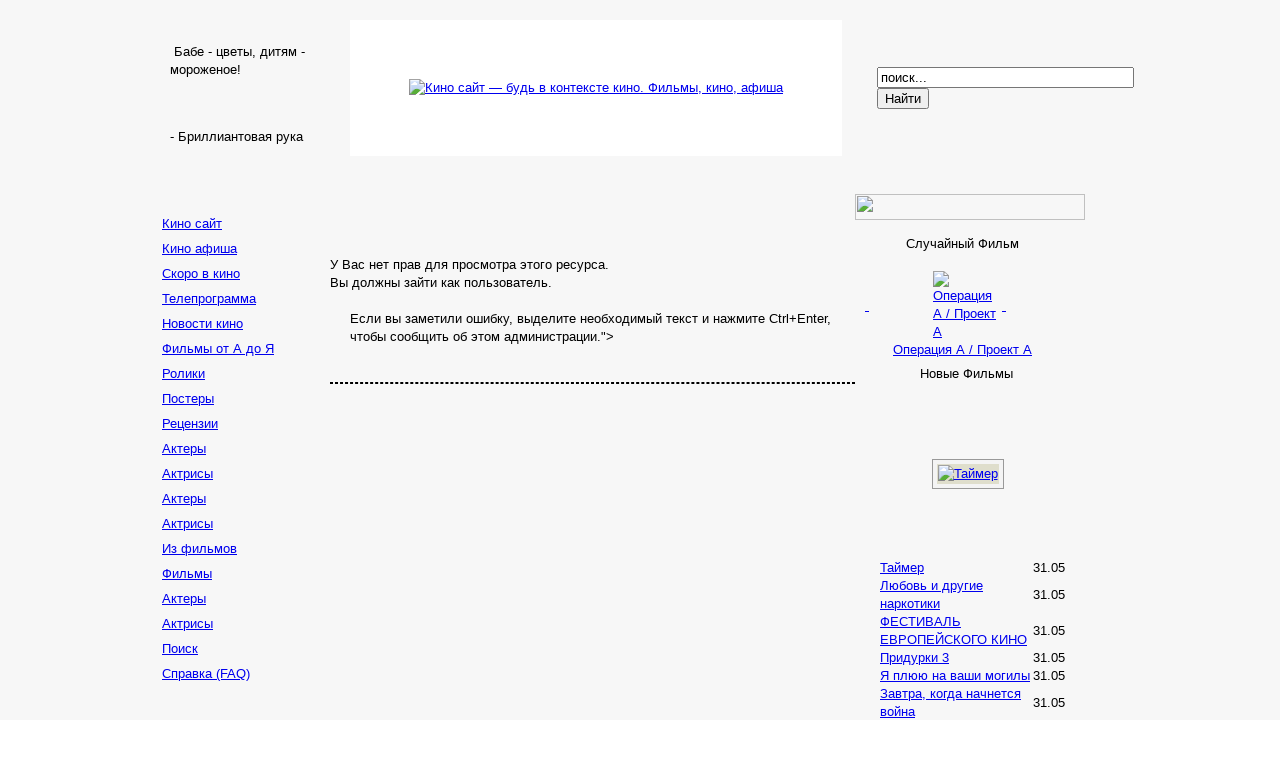

--- FILE ---
content_type: text/html; charset=UTF-8
request_url: http://www.kinosite.net/films/info/sommer_vorm_balkon.html
body_size: 35439
content:
<!DOCTYPE html>
<html>
<?xml version="1.0" encoding="windows-1251"?><head>
<title>Кино Сайт — будь в контексте кино!</title>
<meta name="description" content="Кино Сайт - будь в контексте кино. Свежая афиша кинотеатров Украины, обзоры фильмов, фото, обои, удобная система поиска и навигации по сайту." />
<meta name="keywords" content="Киносайт, кино, отзывы, фильмы, ролики, киноафиша, кинотеатры, кинофильмы, афиша, фото, картинки, обои, постеры" />
<meta name="Generator" content="Joomla! - Авторские права (C) 2005-2007 OSM. Все права защищены." />
<meta name="robots" content="index, follow" />
<base href="http://www.kinosite.net/" />
			<link rel="alternate" type="application/rss+xml" title="Кино Сайт — будь в контексте кино!" href="http://www.kinosite.net/index2.php?option=com_rss&amp;feed=RSS2.0&amp;no_html=1" />
				<link rel="shortcut icon" href="http://www.kinosite.net/favicon.ico" />
	<meta http-equiv="Content-Type" content="text/html; charset=windows-1251" />
<link href="http://www.kinosite.net/templates/dreemer/css/template_css.css" rel="stylesheet" type="text/css" />
<meta name="verify-v1" content="c7w2b5fKq6ZDx7/cVWGR/Zbgxs5ruHLVNJUedo//kxA=" />
<script type="text/javascript" src="/tpl/supernote.js"></script>
<link rel="stylesheet" type="text/css" href="/tpl/supernote.css" />
</head>
<body bgcolor="#FFFFFF" leftmargin="0" topmargin="0" marginwidth="0" marginheight="0">
<script>
var tau_random = Math.round(Math.random() * 100000);
document.write("<script src='http://top.advertarium.com.ua/cgi-bin/iframe/kinosite?"+tau_random+"&options=FN'></scr"+"ipt>");
</script>
<div style='display:none'>
<!--LiveInternet counter--><script type="text/javascript"><!--
document.write("<img src='//counter.yadro.ru/hit?t52.6;r"+escape(document.referrer)+((typeof(screen)=="undefined")?"":";s"+screen.width+"*"+screen.height+"*"+(screen.colorDepth?screen.colorDepth:screen.pixelDepth))+";u"+escape(document.URL)+";"+Math.random()+"' alt='' title='LiveInternet: показано число просмотров и"+" посетителей за 24 часа' "+"border='0' width='88' height='31'>")
//--></script><!--/LiveInternet-->

</div>
<table width="100%" border="0" cellpadding="0" cellspacing="0" bgcolor="#F7F7F7">
<tr>
<td width="20%" >&nbsp;</td>
<td width="940" align="center">
<table width="940" border="0" cellpadding="0" cellspacing="0" >
<tr>
<td colspan="11"><img src="http://www.kinosite.net/templates/dreemer/images/top1.gif" width="940" height="15" /></td>
</tr>
<tr>
<td width="210" height="90" colspan="2" background="http://www.kinosite.net/templates/dreemer/images/left1.gif">
<div style="padding:10px 10px 10px 25px" align="left"><table cellpadding="0" cellspacing="0" class="moduletable">
		<tr><th valign="top"></th></tr>
			<tr><td>
				<span class="linktah"><p>
&nbsp;Бабе - цветы, дитям - мороженое!
</p>
<br><br> - Бриллиантовая рука</span></td></tr></table>
		</div>
</td>
<td width="500" colspan="6" bgcolor="#ffffff" align="center"><a href="http://www.kinosite.net/"><img src="http://www.kinosite.net/templates/dreemer/images/logo.jpg" alt="Кино cайт — будь в контексте кино. Фильмы, кино, афиша"></a></td>
<td width="260" height="90" colspan="3" class="top_right">
<div style="padding-left:35px" align="left"><table cellpadding="0" cellspacing="0" class="moduletable">
		<tr><td>
				
<form action="index.php?option=com_search&amp;Itemid=5" method="get">
	<div class="search">
		<input name="searchword" id="mod_search_searchword" maxlength="35" alt="search" class="inputbox" type="text" size="30" value="поиск..."  onblur="if(this.value=='') this.value='поиск...';" onfocus="if(this.value=='поиск...') this.value='';" /><input type="submit" value="Найти" class="button"/>	</div>

	<input type="hidden" name="option" value="com_search" />
	<input type="hidden" name="Itemid" value="5" />	
</form></td></tr></table>
		</div></td>
</tr>
<tr>
<td colspan="11"><img src="http://www.kinosite.net/templates/dreemer/images/top2.gif" width="940" height="15" /></td>
</tr>
<tr>
<td colspan="11"><img src="http://www.kinosite.net/templates/dreemer/images/middle.gif" width="940" height="8" /></td>
</tr>
<tr>
<td
colspan="11">
<table width="940" border="0" cellpadding="0" cellspacing="0" >
<tr>
<td width="185"
height="100%" valign="top" background="http://www.kinosite.net/templates/dreemer/images/bg0001.gif">
<table
width="185" border="0" cellpadding="0" cellspacing="0" >
<tr>
<td><img src="http://www.kinosite.net/templates/dreemer/images/top_left_line.gif" width="185" height="1" ></td>
</tr>
<tr><td valign="top" width="185">

		</div>

<div style="margin-left:17px"><table cellpadding="0" cellspacing="0" class="moduletable">
		<tr><td>
				
<table width="100%" border="0" cellpadding="0" cellspacing="0">
<tr align="left"><td height="25" background="/templates/dreemer/images/left_menu2.gif"><a href="http://www.kinosite.net/" class="mainlevel" >Кино сайт</a></td></tr>
</table></td></tr></table>
		<table cellpadding="0" cellspacing="0" class="moduletable-aditional">
		<tr><th valign="top"></th></tr>
			<tr><td>
				
<table width="100%" border="0" cellpadding="0" cellspacing="0">
<tr align="left"><td height="25" background="/templates/dreemer/images/left_menu2.gif"><a href="http://www.kinosite.net/wats_on/now/" class="mainlevel" >Кино афиша</a></td></tr>
<tr align="left"><td height="25" background="/templates/dreemer/images/left_menu2.gif"><a href="http://www.kinosite.net/wats_on/soon/" class="mainlevel" >Скоро в кино</a></td></tr>
<tr align="left"><td height="25" background="/templates/dreemer/images/left_menu2.gif"><a href="http://www.kinosite.net/wats_on/tv_cast/" class="mainlevel" >Телепрограмма</a></td></tr>
</table></td></tr></table>
		<table cellpadding="0" cellspacing="0" class="moduletable-aditional">
		<tr><th valign="top"></th></tr>
			<tr><td>
				
<table width="100%" border="0" cellpadding="0" cellspacing="0">
<tr align="left"><td height="25" background="/templates/dreemer/images/left_menu2.gif"><a href="http://www.kinosite.net/news/fresh/" class="mainlevel" >Новости кино</a></td></tr>
</table></td></tr></table>
		<table cellpadding="0" cellspacing="0" class="moduletable-aditional">
		<tr><th valign="top"></th></tr>
			<tr><td>
				
<table width="100%" border="0" cellpadding="0" cellspacing="0">
<tr align="left"><td height="25" background="/templates/dreemer/images/left_menu2.gif"><a href="http://www.kinosite.net/films/info/" class="mainlevel" >Фильмы от А до Я</a></td></tr>
<tr align="left"><td height="25" background="/templates/dreemer/images/left_menu2.gif"><a href="http://www.kinosite.net/films/trailer/" class="mainlevel" >Ролики</a></td></tr>
<tr align="left"><td height="25" background="/templates/dreemer/images/left_menu2.gif"><a href="http://www.kinosite.net/films/posters/" class="mainlevel" >Постеры</a></td></tr>
<tr align="left"><td height="25" background="/templates/dreemer/images/left_menu2.gif"><a href="http://www.kinosite.net/films/review/" class="mainlevel" >Рецензии</a></td></tr>
</table></td></tr></table>
		<table cellpadding="0" cellspacing="0" class="moduletable-aditional">
		<tr><th valign="top"></th></tr>
			<tr><td>
				
<table width="100%" border="0" cellpadding="0" cellspacing="0">
<tr align="left"><td height="25" background="/templates/dreemer/images/left_menu2.gif"><a href="http://www.kinosite.net/stars/actors/" class="mainlevel" >Актеры</a></td></tr>
<tr align="left"><td height="25" background="/templates/dreemer/images/left_menu2.gif"><a href="http://www.kinosite.net/stars/actresses/" class="mainlevel" >Актрисы</a></td></tr>
</table></td></tr></table>
		<table cellpadding="0" cellspacing="0" class="moduletable-aditional">
		<tr><th valign="top"></th></tr>
			<tr><td>
				
<table width="100%" border="0" cellpadding="0" cellspacing="0">
<tr align="left"><td height="25" background="/templates/dreemer/images/left_menu2.gif"><a href="http://www.kinosite.net/photo/actors/" class="mainlevel" >Актеры</a></td></tr>
<tr align="left"><td height="25" background="/templates/dreemer/images/left_menu2.gif"><a href="http://www.kinosite.net/photo/actresses/" class="mainlevel" >Актрисы</a></td></tr>
<tr align="left"><td height="25" background="/templates/dreemer/images/left_menu2.gif"><a href="http://www.kinosite.net/photo/from_film/" class="mainlevel" >Из фильмов</a></td></tr>
</table></td></tr></table>
		<table cellpadding="0" cellspacing="0" class="moduletable-aditional">
		<tr><th valign="top"></th></tr>
			<tr><td>
				
<table width="100%" border="0" cellpadding="0" cellspacing="0">
<tr align="left"><td height="25" background="/templates/dreemer/images/left_menu2.gif"><a href="http://www.kinosite.net/wallpapers/films/" class="mainlevel" >Фильмы</a></td></tr>
<tr align="left"><td height="25" background="/templates/dreemer/images/left_menu2.gif"><a href="http://www.kinosite.net/wallpapers/actors/" class="mainlevel" >Актеры</a></td></tr>
<tr align="left"><td height="25" background="/templates/dreemer/images/left_menu2.gif"><a href="http://www.kinosite.net/wallpapers/actresses/" class="mainlevel" >Актрисы</a></td></tr>
</table></td></tr></table>
		<table cellpadding="0" cellspacing="0" class="moduletable-aditional">
		<tr><th valign="top"></th></tr>
			<tr><td>
				
<table width="100%" border="0" cellpadding="0" cellspacing="0">
<tr align="left"><td height="25" background="/templates/dreemer/images/left_menu2.gif"><a href="http://www.kinosite.net/search.html" class="mainlevel" >Поиск</a></td></tr>
<tr align="left"><td height="25" background="/templates/dreemer/images/left_menu2.gif"><a href="http://www.kinosite.net/help/answers.html" class="mainlevel" >Справка (FAQ)</a></td></tr>
</table></td></tr></table>
		</div></td>
</tr>
<tr>
<td width="185">
<div style="padding-left:10px;padding-right:5px">
<br>
<script type="text/javascript">
    google_ad_client = "ca-pub-2887394844164824";
    google_ad_slot = "2497751595";
    google_ad_width = 160;
    google_ad_height = 600;
</script>
<!-- 160x600 -->
<script type="text/javascript"
src="//pagead2.googlesyndication.com/pagead/show_ads.js">
</script>
<center><br>
</center>
</div>
</td>
</tr>
<tr>
<td>
<img src="http://www.kinosite.net/templates/dreemer/images/line001.gif" width="185" height="3" /></td>
</tr>
<tr>
<tr>
<td width="185"><img src="http://www.kinosite.net/templates/dreemer/images/spacer.gif" height="1" width="1" /></td>
</tr>
</table></td>
<td
valign="top" width="525" background="http://www.kinosite.net/templates/dreemer/images/vg100-1.gif">
<table width="525" border="0" cellpadding="0" cellspacing="0">
<tr>
<td width="525" height="37" background="http://www.kinosite.net/templates/dreemer/images/hereparagraph1.gif"><div style="padding-left:10px; padding-bottom:10px" align="left"></div></td>
</tr>
<tr>
<td width="525" background="http://www.kinosite.net/templates/dreemer/images/bglight1.gif" >
<div style="padding:0px 15px 7px 10px" align="left"></div>
</td>
</tr>
<tr>
<td><img src="http://www.kinosite.net/templates/dreemer/images/line101.gif" width="525" height="3" /></td>
</tr>
<!--mainbody-->
<tr>
<td width="525" background="http://www.kinosite.net/templates/dreemer/images/bglight1.gif" border="0" align="left">

У Вас нет прав для просмотра этого ресурса.<br />Вы должны зайти как пользователь.
</td>
</tr>
<!--end of mainbody-->
<tr>
<td><img src="http://www.kinosite.net/templates/dreemer/images/line102.gif" width="525" height="3" /></td>
</tr>
<tr>
<td width="525" background="http://www.kinosite.net/templates/dreemer/images/bglight1.gif" >
<div style="padding-left:20px"><table cellpadding="0" cellspacing="0" class="moduletable">
		<tr><td>
				
<!-- /mod_php version 1.0.0.Beta2 (c) www.fijiwebdesign.com -->

<!-- mod_php version 1.0.0.Beta2/ -->
</td></tr></table>
		<table cellpadding="0" cellspacing="0" class="moduletablemodule_text=<div align="left" style="font-size: 95%; color: rgb(153, 153, 153); font-style: normal;">Если вы заметили ошибку, выделите необходимый текст и нажмите Ctrl+Enter, чтобы сообщить об этом администрации.</div>">
		<tr><td>
				

<div id="MistWindow" style="position: absolute; display: none; width: 375px; height: 380px; z-index:2;"></div>
<script type="text/javascript" src="http://www.kinosite.net/components/com_proofreader/js/proofreader.js"></script>
<script language="JavaScript" type="text/javascript">
	function pr_setup() {
		xajaxRequestUri="http://www.kinosite.net/index2.php?option=com_proofreader&task=sendmistake&no_html=1";
		xajaxWaitCursor=true;
		xajaxDefinedPost=1;
		xajaxDebug=false;
		xajaxStatusMessages=false;
		xajaxDefinedGet=0;
	}

var xajaxRequestUri="http://www.kinosite.net/index2.php?option=com_proofreader&task=sendmistake&no_html=1";
var xajaxWaitCursor=true;
var xajaxDefinedPost=1;
var xajaxDebug=false;
var xajaxStatusMessages=false;
var xajaxDefinedGet=0;
var PReader_cur_page = "/index.php?option=com_content&task=view&id=9196&Itemid="; var pr_alt = false;  var pr_shift = false;  var pr_ctrl = true; 
window.onload = keyPressInit;
</script>
<script type="text/javascript" src="http://www.kinosite.net/components/com_proofreader/js/xajax.js"></script></td></tr></table>
		</div><br></td>
</tr>
<tr>
<td><img src="http://www.kinosite.net/templates/dreemer/images/line103-1.gif" width="525" height="10" /></td>
</tr>
<tr>
<td width="525">
<!-- MarketNews Start -->
<!--<div style="padding:0px 7px 0px 7px ;" align="left">
  <div id="MarketGid2768"><center><noindex>
  <a rel="nofollow" href="http://marketgid.com" target="_blank">Загрузка...</a></noindex>
  </center></div>
  <script type="text/javascript" src="http://mg.dt00.net/js/k/i/kinosite.net.i1.js"></script>
</div>-->
<!-- MarketNews End -->
<!-- pered </body> -->

<div align="center" style="background-color:#F7F7F7;border-top:1px dashed;border-bottom:1px dashed;">
<script type="text/javascript">
<!--
var _acic={dataProvider:10};(function(){var e=document.createElement("script");e.type="text/javascript";e.async=true;e.src="https://www.acint.net/aci.js";var t=document.getElementsByTagName("script")[0];t.parentNode.insertBefore(e,t)})()
//-->
</script></div>
</td>
</tr>
<tr>
<td><img src="http://www.kinosite.net/templates/dreemer/images/line105.gif" width="525" height="3" /></td>
</tr>
<tr>
<td width="525" ><img src="http://www.kinosite.net/templates/dreemer/images/spacer.gif" height="1" width="1" /></td>
</tr>
</table>
</td>
<td width="230" valign="top" background="http://www.kinosite.net/templates/dreemer/images/bg300-1.gif">
<table width="230" border="0" cellpadding="0" cellspacing="0">
<tr>
<td align="right"><img src="http://www.kinosite.net/templates/dreemer/images/paragreph1.gif" width="230" height="26" /></td>
</tr>
<tr>
<td><div style="padding:10px 10px 10px 10px" align="left"><table cellpadding="0" cellspacing="0" class="moduletable">
		<tr><td>
				<div class="f1" align="center">Случайный Фильм</div><br>
	 	<div align="center">
		 			  		<a href='http://www.kinosite.net/films/info/jackie_chans_project_a.html' >
		  		<table border="0" cellpadding="0" cellspacing="0" width="195">
			<tr><td width="35%">&nbsp;</td>
			<td><div class="shadow_thumb">
			<img src="http://www.kinosite.net/images/film/small/will_be_soon.jpg" border="0" width="102" height="150" alt="Операция А / Проект А" />
		 	</div></td>
			<td width="30%">&nbsp;</td>
			</tr></table>
			Операция А / Проект А					  		</a>
		  			 	</div>
	  	</td></tr></table>
		<table cellpadding="0" cellspacing="0" class="moduletable">
		<tr><td>
				<table border="0" cellpadding="0" cellspacing="0" width="195" style="margin-left: 5px">
<tr><td height="30" colspan="3"><div class="f1" style="padding-left: 50px">Новые Фильмы</div></td></tr>
<tr><td height="170" colspan="3" align="center">
			<table border="0" cellspacing="0" cellpadding="1" bgcolor="#999999">
        	<tr><td>
            	<table border="0" cellspacing="0" cellpadding="2" bgcolor="#f4f4f4">
             	<tr><td>
                    <table border="0">
                     <tr bgcolor="#dfdecc">
                     <td><a href='http://www.kinosite.net/films/info/timer.html' >
				 	<img src='http://www.kinosite.net/images/film/small/timer.jpg' border="0" height="150" alt=' Таймер' /></a>
		 			</td>
					 </tr></table>
				</td></tr></table>
			</td></tr></table>
</td></tr>
	
				<tr>
						<td width="10"><img src="http://www.kinosite.net/images/cub.gif" height="9" width="9"></td>
						<td height="18"><a href="http://www.kinosite.net/option,com_content/task,view/id,38514/Itemid,87.html"> Таймер</a></td>
						<td height="18" width="25"><div class="linktah">31.05</div></td>
				</tr>
				
		
				<tr>
						<td width="10"><img src="http://www.kinosite.net/images/cub.gif" height="9" width="9"></td>
						<td height="18"><a href="http://www.kinosite.net/option,com_content/task,view/id,38512/Itemid,87.html"> Любовь и другие наркотики</a></td>
						<td height="18" width="25"><div class="linktah">31.05</div></td>
				</tr>
				
		
				<tr>
						<td width="10"><img src="http://www.kinosite.net/images/cub.gif" height="9" width="9"></td>
						<td height="18"><a href="http://www.kinosite.net/option,com_content/task,view/id,38509/Itemid,87.html">ФЕСТИВАЛЬ ЕВРОПЕЙСКОГО КИНО</a></td>
						<td height="18" width="25"><div class="linktah">31.05</div></td>
				</tr>
				
		
				<tr>
						<td width="10"><img src="http://www.kinosite.net/images/cub.gif" height="9" width="9"></td>
						<td height="18"><a href="http://www.kinosite.net/option,com_content/task,view/id,38507/Itemid,87.html"> Придурки 3</a></td>
						<td height="18" width="25"><div class="linktah">31.05</div></td>
				</tr>
				
		
				<tr>
						<td width="10"><img src="http://www.kinosite.net/images/cub.gif" height="9" width="9"></td>
						<td height="18"><a href="http://www.kinosite.net/option,com_content/task,view/id,38504/Itemid,87.html"> Я плюю на ваши могилы</a></td>
						<td height="18" width="25"><div class="linktah">31.05</div></td>
				</tr>
				
		
				<tr>
						<td width="10"><img src="http://www.kinosite.net/images/cub.gif" height="9" width="9"></td>
						<td height="18"><a href="http://www.kinosite.net/option,com_content/task,view/id,38501/Itemid,87.html"> Завтра, когда начнется война</a></td>
						<td height="18" width="25"><div class="linktah">31.05</div></td>
				</tr>
				
		
				<tr>
						<td width="10"><img src="http://www.kinosite.net/images/cub.gif" height="9" width="9"></td>
						<td height="18"><a href="http://www.kinosite.net/option,com_content/task,view/id,38499/Itemid,87.html"> Паранормальное явление 2</a></td>
						<td height="18" width="25"><div class="linktah">31.05</div></td>
				</tr>
				
		
				<tr>
						<td width="10"><img src="http://www.kinosite.net/images/cub.gif" height="9" width="9"></td>
						<td height="18"><a href="http://www.kinosite.net/option,com_content/task,view/id,38497/Itemid,87.html"> Мартышки в космосе: Зартег наносит ответный удар 3D</a></td>
						<td height="18" width="25"><div class="linktah">31.05</div></td>
				</tr>
				
	</table>
<table border="0" cellpadding="0" cellspacing="0" width="195" style="margin-left: 5px">
<tr><td height="20" colspan="3"><div class="f1" style="padding-left: 55px">Новые Обои</div></td></tr>
<tr><td height="160" colspan="3" align="center">
			<table border="0" cellspacing="0" cellpadding="1" bgcolor="#999999">
        	<tr><td>
            	<table border="0" cellspacing="0" cellpadding="2" bgcolor="#f4f4f4">
             	<tr><td>
                    <table border="0">
                     <tr bgcolor="#dfdecc">
                     <td><a href='http://www.kinosite.net/wallpapers/films/renta.html' >
				 	<img src='http://www.kinosite.net/images/film/renta/small/wallpapers/s1024_02.jpg' border="0" width="150" height="113" alt=' Рента : обои' /></a>
		 			</td>
					 </tr></table>
				</td></tr></table>
			</td></tr></table>
</td></tr> 	
				<tr>
						<td width="10"><img src="http://www.kinosite.net/images/cub.gif" height="9" width="9"></td>
						<td height="18"><a href="http://www.kinosite.net/option,com_content/task,view/id,34873/Itemid,71.html"> Рента </a></td>
						<td height="18" width="25"><div class="linktah">04.02</div></td>
				</tr>
	
				<tr>
						<td width="10"><img src="http://www.kinosite.net/images/cub.gif" height="9" width="9"></td>
						<td height="18"><a href="http://www.kinosite.net/option,com_content/task,view/id,34839/Itemid,71.html"> Елизавета: Золотой век </a></td>
						<td height="18" width="25"><div class="linktah">04.02</div></td>
				</tr>
	
				<tr>
						<td width="10"><img src="http://www.kinosite.net/images/cub.gif" height="9" width="9"></td>
						<td height="18"><a href="http://www.kinosite.net/option,com_content/task,view/id,34771/Itemid,71.html"> Письма с Иводзимы </a></td>
						<td height="18" width="25"><div class="linktah">04.02</div></td>
				</tr>
	
				<tr>
						<td width="10"><img src="http://www.kinosite.net/images/cub.gif" height="9" width="9"></td>
						<td height="18"><a href="http://www.kinosite.net/option,com_content/task,view/id,34749/Itemid,71.html"> Австралия </a></td>
						<td height="18" width="25"><div class="linktah">04.02</div></td>
				</tr>
	
				<tr>
						<td width="10"><img src="http://www.kinosite.net/images/cub.gif" height="9" width="9"></td>
						<td height="18"><a href="http://www.kinosite.net/option,com_content/task,view/id,34709/Itemid,71.html"> Вэлиант: пернатый спецназ </a></td>
						<td height="18" width="25"><div class="linktah">04.02</div></td>
				</tr>
	
				<tr>
						<td width="10"><img src="http://www.kinosite.net/images/cub.gif" height="9" width="9"></td>
						<td height="18"><a href="http://www.kinosite.net/option,com_content/task,view/id,34657/Itemid,71.html"> Дежа вю </a></td>
						<td height="18" width="25"><div class="linktah">03.02</div></td>
				</tr>
	
				<tr>
						<td width="10"><img src="http://www.kinosite.net/images/cub.gif" height="9" width="9"></td>
						<td height="18"><a href="http://www.kinosite.net/option,com_content/task,view/id,34653/Itemid,71.html"> Тигр и снег </a></td>
						<td height="18" width="25"><div class="linktah">03.02</div></td>
				</tr>
	
				<tr>
						<td width="10"><img src="http://www.kinosite.net/images/cub.gif" height="9" width="9"></td>
						<td height="18"><a href="http://www.kinosite.net/option,com_content/task,view/id,34631/Itemid,71.html"> Спиди гонщик </a></td>
						<td height="18" width="25"><div class="linktah">03.02</div></td>
				</tr>
</table>





<table border="0" cellpadding="0" cellspacing="0" width="195" style="margin-left: 5px">
<tr><td height="20" colspan="3"><div class="f1" style="padding-left: 55px">Новые Фото</div></td></tr>
<tr><td height="160" colspan="3" align="center">
			<table border="0" cellspacing="0" cellpadding="1" bgcolor="#999999">
        	<tr><td>
            	<table border="0" cellspacing="0" cellpadding="2" bgcolor="#f4f4f4">
             	<tr><td>
                    <table border="0">
                     <tr bgcolor="#dfdecc">
                     <td><a href='http://www.kinosite.net/photo/from_film/last_exorcism_the.html' >
				 	<img src='http://www.kinosite.net/images/film/last_exorcism_the/small/photo/' border="0"  alt=' Рента : обои' /></a>
		 			</td>
					 </tr></table>
				</td></tr></table>
			</td></tr></table>
</td></tr> 	
				<tr>
						<td width="10"><img src="http://www.kinosite.net/images/cub.gif" height="9" width="9"></td>
						<td height="18"><a href="http://www.kinosite.net/option,com_content/task,view/id,38483/Itemid,68.html"> Последнее изгнание дьявола </a></td>
						<td height="18" width="25"><div class="linktah">31.05</div></td>
				</tr>
	
				<tr>
						<td width="10"><img src="http://www.kinosite.net/images/cub.gif" height="9" width="9"></td>
						<td height="18"><a href="http://www.kinosite.net/option,com_content/task,view/id,38476/Itemid,68.html">Без мужчин </a></td>
						<td height="18" width="25"><div class="linktah">31.05</div></td>
				</tr>
	
				<tr>
						<td width="10"><img src="http://www.kinosite.net/images/cub.gif" height="9" width="9"></td>
						<td height="18"><a href="http://www.kinosite.net/option,com_content/task,view/id,38325/Itemid,68.html">Последний человек из Атлантиды </a></td>
						<td height="18" width="25"><div class="linktah">19.04</div></td>
				</tr>
	
				<tr>
						<td width="10"><img src="http://www.kinosite.net/images/cub.gif" height="9" width="9"></td>
						<td height="18"><a href="http://www.kinosite.net/option,com_content/task,view/id,38322/Itemid,68.html"> Бюро корректировки </a></td>
						<td height="18" width="25"><div class="linktah">19.04</div></td>
				</tr>
	
				<tr>
						<td width="10"><img src="http://www.kinosite.net/images/cub.gif" height="9" width="9"></td>
						<td height="18"><a href="http://www.kinosite.net/option,com_content/task,view/id,38314/Itemid,68.html"> Тихий океан  </a></td>
						<td height="18" width="25"><div class="linktah">19.04</div></td>
				</tr>
	
				<tr>
						<td width="10"><img src="http://www.kinosite.net/images/cub.gif" height="9" width="9"></td>
						<td height="18"><a href="http://www.kinosite.net/option,com_content/task,view/id,38300/Itemid,68.html"> Уличные танцы </a></td>
						<td height="18" width="25"><div class="linktah">19.04</div></td>
				</tr>
	
				<tr>
						<td width="10"><img src="http://www.kinosite.net/images/cub.gif" height="9" width="9"></td>
						<td height="18"><a href="http://www.kinosite.net/option,com_content/task,view/id,37998/Itemid,68.html"> Брак по-исландски </a></td>
						<td height="18" width="25"><div class="linktah">12.03</div></td>
				</tr>
	
				<tr>
						<td width="10"><img src="http://www.kinosite.net/images/cub.gif" height="9" width="9"></td>
						<td height="18"><a href="http://www.kinosite.net/option,com_content/task,view/id,37994/Itemid,68.html"> И пес пожрал пса </a></td>
						<td height="18" width="25"><div class="linktah">12.03</div></td>
				</tr>
</table></td></tr></table>
		<br /><br /></div>
</td>
</tr>
<tr>
<td><img src="http://www.kinosite.net/templates/dreemer/images/line301.gif" width="230" height="4" /></td>
</tr>
<tr>
<td width="225" align="left">
<table cellpadding="0" cellspacing="0" class="moduletable">
		<tr><td>
				<br />
<div class="syndicate">
	</div></td></tr></table>
		</td>
</tr>
<tr>
<td><img src="http://www.kinosite.net/templates/dreemer/images/line301.gif" width="230" height="4" /></td>
</tr>
<tr>
<td>
<div style="padding:10px;" align="left">
<a href="http://www.kinosite.net/help/answers/advertising.html">Реклама на Kinosite.net</a><br>
</center>
</div>
</td>
</tr>
<tr>
<td><img src="http://www.kinosite.net/templates/dreemer/images/line301.gif" width="230" height="4" /></td>
</tr>
<tr>
<td height="100%"><img src="http://www.kinosite.net/templates/dreemer/images/spacer.gif" height="1" width="1"></td>
</tr>
<tr>
<td>
<!-- ADS -->
</td>
</tr>
</table>
</td>
</tr>
</table>
</td>
</tr>
<tr>
<td colspan="11"><img src="http://www.kinosite.net/templates/dreemer/images/line103-1.gif" width="940" height="10" align="top"></td>
</tr>
<tr>
<td height="48" colspan="11" valign="top">
<table
align="left" cellpadding="0" cellspacing="0">
<tbody><tr>
<td width="185" background="http://www.kinosite.net/templates/dreemer/images/bg0001.gif">
<div align="center">
<table width="185" border="0" align="left" cellpadding="0" cellspacing="0">
<tr>
<td align="center"><table width="88" height="120" border="0" align="center" cellpadding="0" cellspacing="0">
<tr>
<td height="10">
<td >
</td>
</td>
</td>
</tr>
<tr>
<td height="10">&nbsp;
</td>
</tr>
<tr>
<td height="20">&nbsp;
</td>
</tr>
<tr><td height="20"><noindex>
<!-- I.UA counter <a href="http://www.i.ua/" rel="nofollow" target="_blank" onclick="this.href='http://i.ua/r.php?6323';" title="Rated by I.UA"> -->
<script type="text/javascript" language="javascript"><!--
iS='<img src="http://r.i.ua/s?u6323&p263&n'+Math.random();
iD=document;iD.cookie="iua=1";if(iD.cookie)iS+='&c1';
iS+='&d'+(screen.colorDepth?screen.colorDepth:screen.pixelDepth)
+"&w"+screen.width+'&h'+screen.height
iT=iD.referrer.slice(7);iH=window.location.href.slice(7);
((iI=iT.indexOf('/'))!=-1)?(iT=iT.substring(0,iI)):(iI=iT.length);
if(iT!=iH.substring(0,iI))iS+='&f'+escape(iD.referrer.slice(7))
iS+='&r'+escape(iH);
iD.write(iS+'" border="0" width="88" height="19" />');
//--></script><!-- </a>End of I.UA counter --><br>
<!-- Yandex.Metrika informer -->
<a href="http://metrika.yandex.ru/stat/?id=9994813&amp;from=informer"
target="_blank" rel="nofollow"><img src="//bs.yandex.ru/informer/9994813/1_1_FFFFFFFF_EFEFEFFF_0_pageviews"
style="width:80px; height:15px; border:0;" alt="Яндекс.Метрика" title="Яндекс.Метрика: данные за сегодня (просмотры)" onclick="try{Ya.Metrika.informer({i:this,id:9994813,type:0,lang:'ru'});return false}catch(e){}"/></a>
<!-- /Yandex.Metrika informer -->
<!-- Yandex.Metrika counter -->
<div style="display:none;"><script type="text/javascript">
(function(w, c) {
(w[c] = w[c] || []).push(function() {
try {
w.yaCounter9994813 = new Ya.Metrika({id:9994813, enableAll: true});
}
catch(e) { }
});
})(window, "yandex_metrika_callbacks");
</script></div>
<script src="//mc.yandex.ru/metrika/watch.js" type="text/javascript" defer="defer"></script>
<noscript><div><img src="//mc.yandex.ru/watch/9994813" style="position:absolute; left:-9999px;" alt="" /></div></noscript>
<!-- /Yandex.Metrika counter -->
</noindex>
</td></tr>
</table></td>
</tr>
</table>
</div></td>
<td background="http://www.kinosite.net/templates/dreemer/images/bglight1.gif">
<table width="525" border="0" align="left" cellpadding="5">
<tbody>
<tr>
<td align="left">
<table cellpadding="0" cellspacing="0" class="moduletable">
		<tr><td>
				<div align="left">
<table border="0">
	<tbody>
		<tr>
			<td align="left">
			<p>
			<span class="f1"><strong>Навигация по сайту:</strong></span> | Главная | <a href="search.html">Поиск</a> | <a href="help/answers.html">Справка (FAQ)</a> | <a href="contact.html">Контакты</a> |&nbsp; &nbsp;
			</p>
			<p align="left">
			&nbsp;
			</p>
			<p>
			<span class="f1"><strong>Информация:</strong> </span>|&nbsp;<a href="news/">Кино Новости</a> | <a href="films/review/">Рецензии</a> | <a href="wats_on/now/">Сейчас в кино</a> | <a href="wats_on/soon/">Скоро в кино</a> | <a href="films/info/">Фильмы от А до Я</a> |
			</p>
			<p>
			| <a href="films/trailer/">Ролики</a> | Саундтреки | <a href="films/posters/">Постеры</a> | Сборы | Об Актерах | Об Актрисах | О режиссерах | <a href="resources.html">Интересные Ресурсы</a> |
			</p>
			<p>
			&nbsp;
			<br />
			<span class="f1"><strong>Медиа:</strong></span> | <a href="photo/actors/">Фото Актеров</a> | <a href="photo/actresses/">Фото Актрис</a> | <a href="photo/from_film/">Фото из фильмов</a> | <a href="wallpapers/films/">Обои к фильмам</a> | <a href="wallpapers/actresses/">Обои актрис</a> |
			</p>
			<p>
			<a href="wallpapers/actors/">| Обои Актеров</a>
			| Приобрести DVD |
			</p>
			</td>
		</tr>
	</tbody>
</table>
</div>
</td></tr></table>
		</td>
</tr>
</tbody>
</table></td>
<td width="230" background="http://www.kinosite.net/templates/dreemer/images/bg300-1.gif" align="center">
</td>
</tr>
<tr><td colspan="3" height="1" bgcolor="#333333"></td>
</tr>
</tbody></table>
</td>
</tr>
<tr><td colspan="4" align="left">
<img src="http://www.kinosite.net/templates/dreemer/images/spacer.gif" height="10"><br>
Использование материалов Кино Сайта разрешается если<br>в вашем материале используется активная ссылкой на наш сайт.<br>
Все Права Защищены &copy; <a href="http://www.kinosite.net/" >Kinosite.net</a> 2006-2026<br><br>
</td>
<td colspan="7" align="right">
<!-- bigbn.com.ua 468x60-->
<ScRipT lanGuagE='jAvAscrIpt'>
//<!--
а=document;
rnd_num = Math.round((Math.random()*10000000));
bbn_l='&'+escape((self!=top)?'f'+d.referrer:'h'+window.location.href);
d.write('<iFrame src=http://ad0.bigmir.net/t.bbn?25246&0&f&'+rnd_num+bbn_l+
' width=468 height=60 frameborder=0 vspace=0 hspace=0 marginwidth=0 marginheight=0 scrolling=no>');
d.write('<a target=_blank href=http://ad0.bigmir.net/c.bbn?25246&0&'+rnd_num+bbn_l+
'><img src=http://ad0.bigmir.net/t.bbn?25246&0&i&'+rnd_num+bbn_l+' width=468 height=60 border=0 alt="BigBN Common"></a></iFrame>');
//--></ScriPt>
<!-- bigbn.com.ua 468x60--><br>
<a href="http://www.kinosite.net/top/"><img src="http://www.kinosite.net/top/button.php?u=kinosite" alt="Ретинг киносайтов" border="0" /></a>
</td>
</tr>
<tr>
<td width="151">
<img src="http://www.kinosite.net/templates/dreemer/images/spacer.gif" width="125" height="1" /></td>
<td width="54">
<img src="http://www.kinosite.net/templates/dreemer/images/spacer.gif" width="54" height="1" /></td>
<td width="71">
<img src="http://www.kinosite.net/templates/dreemer/images/spacer.gif" width="50" height="1" /></td>
<td width="110">
<img src="http://www.kinosite.net/templates/dreemer/images/spacer.gif" width="91" height="1" /></td>
<td width="100">
<img src="http://www.kinosite.net/templates/dreemer/images/spacer.gif" width="83" height="1" /></td>
<td width="81">
<img src="http://www.kinosite.net/templates/dreemer/images/spacer.gif" width="67" height="1" /></td>
<td width="99">
<img src="http://www.kinosite.net/templates/dreemer/images/spacer.gif" width="82" height="1" /></td>
<td width="31">
<img src="http://www.kinosite.net/templates/dreemer/images/spacer.gif" width="26" height="1" /></td>
<td width="45">
<img src="http://www.kinosite.net/templates/dreemer/images/spacer.gif" width="37" height="1" /></td>
<td width="94">
<img src="http://www.kinosite.net/templates/dreemer/images/spacer.gif" width="78" height="1" /></td>
<td width="104">
<img src="http://www.kinosite.net/templates/dreemer/images/spacer.gif" width="87" height="1" /></td>
</tr>
</table>
</td>
<td width="20%">&nbsp;</td>
</tr>
</table>
</body>
</html><!-- 1768944395 -->

--- FILE ---
content_type: text/html; charset=utf-8
request_url: https://www.google.com/recaptcha/api2/aframe
body_size: 249
content:
<!DOCTYPE HTML><html><head><meta http-equiv="content-type" content="text/html; charset=UTF-8"></head><body><script nonce="d_4NsXbw-YSQagXtWHKAIg">/** Anti-fraud and anti-abuse applications only. See google.com/recaptcha */ try{var clients={'sodar':'https://pagead2.googlesyndication.com/pagead/sodar?'};window.addEventListener("message",function(a){try{if(a.source===window.parent){var b=JSON.parse(a.data);var c=clients[b['id']];if(c){var d=document.createElement('img');d.src=c+b['params']+'&rc='+(localStorage.getItem("rc::a")?sessionStorage.getItem("rc::b"):"");window.document.body.appendChild(d);sessionStorage.setItem("rc::e",parseInt(sessionStorage.getItem("rc::e")||0)+1);localStorage.setItem("rc::h",'1768944402378');}}}catch(b){}});window.parent.postMessage("_grecaptcha_ready", "*");}catch(b){}</script></body></html>